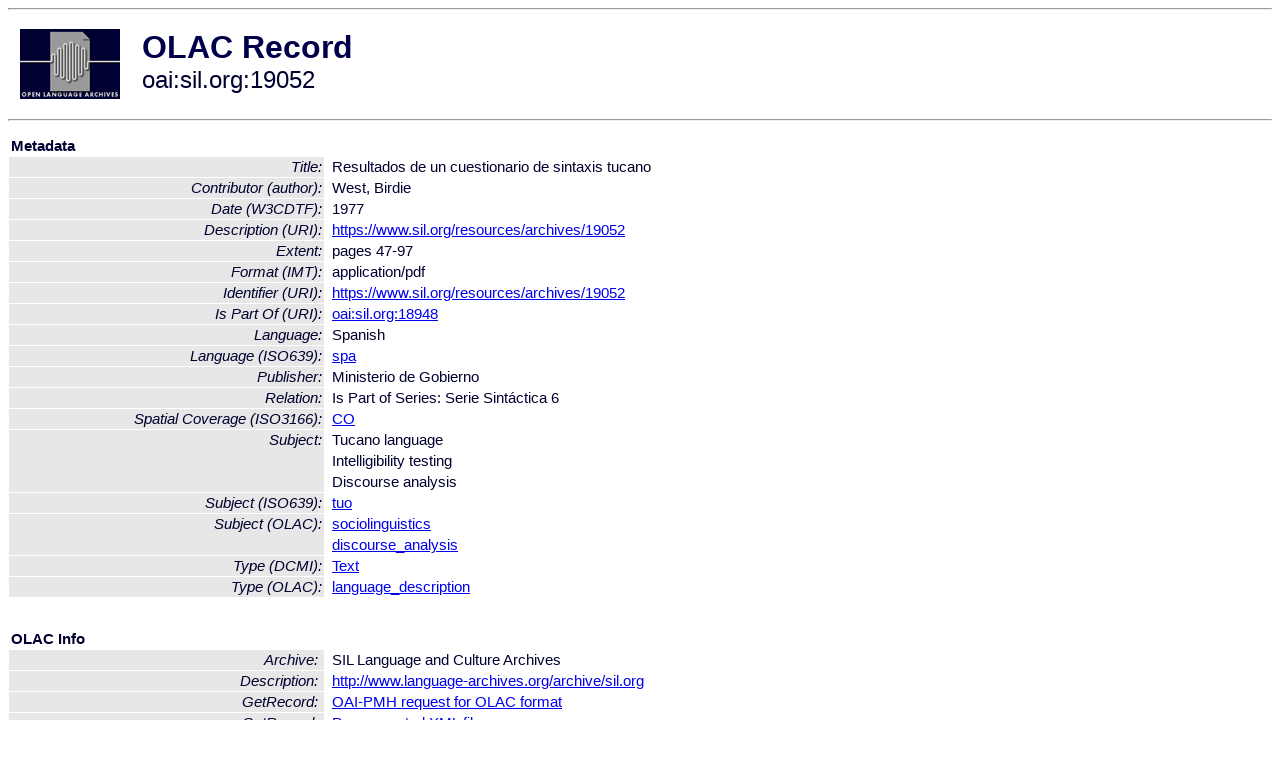

--- FILE ---
content_type: text/html
request_url: http://olac.ldc.upenn.edu/item/oai:sil.org:19052
body_size: 1843
content:
<HTML>
<HEAD>
<TITLE>OLAC Record: Resultados de un cuestionario de sintaxis tucano</TITLE>
<script type="text/javascript" src="/js/gatrack.js"></script>
<LINK REL="stylesheet" TYPE="text/css" HREF="/olac.css">
<meta http-equiv="Content-Type" content="text/html; charset=UTF-8">
<meta name="DC.Title" content="Resultados de un cuestionario de sintaxis tucano">
<meta name="DC.Contributor" content="[role = author] West, Birdie">
<meta name="DC.Coverage" content="[ISO3166] CO [Spatial Coverage]">
<meta name="DC.Date" content="[W3CDTF] 1977">
<meta name="Description" content="[URI] https://www.sil.org/resources/archives/19052">
<meta name="DC.Format" content="[IMT] application/pdf">
<meta name="DC.Format" content="pages 47-97 [Extent]">
<meta name="DC.Identifier" content="[URI] https://www.sil.org/resources/archives/19052">
<meta name="DC.Language" content="[language = spa] Spanish">
<meta name="DC.Publisher" content="Ministerio de Gobierno">
<meta name="DC.Relation" content="Is Part of Series: Serie Sintáctica 6">
<meta name="DC.Relation" content="[URI] oai:sil.org:18948 [Is Part Of]">
<meta name="DC.Subject" content="[language = tuo] Tucano">
<meta name="DC.Subject" content="Intelligibility testing">
<meta name="DC.Subject" content="Discourse analysis">
<meta name="DC.Subject" content="[linguistic-field = sociolinguistics]">
<meta name="DC.Subject" content="[linguistic-field = discourse_analysis]">
<meta name="DC.Type" content="[DCMIType] Text">
<meta name="DC.Type" content="[linguistic-type = language_description]">
<meta name="Description" content="[URI] https://www.sil.org/resources/archives/19052">
<meta name="Keywords" content="[ISO3166] CO [Spatial Coverage];[language = tuo] Tucano;Intelligibility testing;Discourse analysis;[linguistic-field = sociolinguistics];[linguistic-field = discourse_analysis]">
<style>
.lookup {width: 25%;}
.lookuptable {width: 100%;}
</style>
</HEAD>

<BODY>
<HR>
<TABLE CELLPADDING="10">
<TR>
<TD> <A HREF="/"><IMG SRC="/images/olac100.gif"
BORDER="0"></A></TD>
<TD><span style="color:#00004a; font-size:24pt; font-weight:bold"
>OLAC Record</span><br/><span style="font-size:18pt"
>oai:sil.org:19052</span></FONT></H1></TD>
</TR>
</TABLE>
<HR>

<p><table class=lookuptable cellspacing=1 cellpadding=2 border=0>
<tr><td colspan=3><b>Metadata</b></td></tr>
<tr><td class=lookup ><i>Title:</i></td><td></td><td>Resultados de un cuestionario de sintaxis tucano</td></tr>
<tr><td class=lookup ><i>Contributor (author):</i></td><td></td><td>West, Birdie</td></tr>
<tr><td class=lookup ><i>Date (W3CDTF):</i></td><td></td><td>1977</td></tr>
<tr><td class=lookup ><i>Description (URI):</i></td><td></td><td><a href="https://www.sil.org/resources/archives/19052" onClick="_gaq.push(['_trackPageview', '/archive_item_clicks/sil.org']);">https://www.sil.org/resources/archives/19052</a></td></tr>
<tr><td class=lookup ><i>Extent:</i></td><td></td><td>pages 47-97</td></tr>
<tr><td class=lookup ><i>Format (IMT):</i></td><td></td><td>application/pdf</td></tr>
<tr><td class=lookup ><i>Identifier (URI):</i></td><td></td><td><a href="https://www.sil.org/resources/archives/19052" onClick="_gaq.push(['_trackPageview', '/archive_item_clicks/sil.org']);">https://www.sil.org/resources/archives/19052</a></td></tr>
<tr><td class=lookup ><i>Is Part Of (URI):</i></td><td></td><td><a href="/item/oai:sil.org:18948">oai:sil.org:18948</a></td></tr>
<tr><td class=lookup ><i>Language:</i></td><td></td><td>Spanish</td></tr>
<tr><td class=lookup ><i>Language (ISO639):</i></td><td></td><td><a href="/language/spa">spa</a></td></tr>
<tr><td class=lookup ><i>Publisher:</i></td><td></td><td>Ministerio de Gobierno</td></tr>
<tr><td class=lookup ><i>Relation:</i></td><td></td><td>Is Part of Series: Serie Sintáctica 6</td></tr>
<tr><td class=lookup ><i>Spatial Coverage (ISO3166):</i></td><td></td><td><a href="/country/CO">CO</a></td></tr>
<tr><td class=lookup rowspan=3><i>Subject:</i></td><td></td><td>Tucano language</td></tr>
<tr><td></td><td>Intelligibility testing</td></tr>
<tr><td></td><td>Discourse analysis</td></tr>
<tr><td class=lookup ><i>Subject (ISO639):</i></td><td></td><td><a href="/language/tuo">tuo</a></td></tr>
<tr><td class=lookup rowspan=2><i>Subject (OLAC):</i></td><td></td><td><a href="/search?q=olac_sociolinguistics&a=---+all+archives+">sociolinguistics</a></td></tr>
<tr><td></td><td><a href="/search?q=olac_discourse_analysis&a=---+all+archives+">discourse_analysis</a></td></tr>
<tr><td class=lookup ><i>Type (DCMI):</i></td><td></td><td><a href="/search?q=dcmi_Text&a=---+all+archives+">Text</a></td></tr>
<tr><td class=lookup ><i>Type (OLAC):</i></td><td></td><td><a href="/search?q=olac_language_description&a=---+all+archives+">language_description</a></td></tr>
<tr>
  <td colspan=3><br><p><b>OLAC Info</b></td>
</tr>
<tr>
  <td class=lookup><i>Archive:&nbsp;</i></td>
  <td></td>
  <td>SIL Language and Culture Archives</td>
</tr>
<tr>
  <td class=lookup><i>Description:&nbsp;</i></td>
  <td></td>
  <td><a href="/archive/sil.org">http://www.language-archives.org/archive/sil.org</a></td>
</tr>
<tr>
  <td class=lookup><i>GetRecord:&nbsp;</i></td>
  <td></td>
  <td><a href="/cgi-bin/olaca3.pl?verb=GetRecord&identifier=oai:sil.org:19052&metadataPrefix=olac">OAI-PMH request for OLAC format</a></td>
</tr>
<tr>
  <td class=lookup><i>GetRecord:&nbsp;</i></td>
  <td></td>
  <td><a href="/static-records/oai:sil.org:19052.xml">Pre-generated XML file</td><tr>
  <td colspan=3><br><p><b>OAI Info</b></td>
</tr>
<tr>
  <td class=lookup><i>OaiIdentifier:&nbsp;</i></td>
  <td></td>
  <td><a href="/item/oai:sil.org:19052">oai:sil.org:19052</a></td>
</tr>
<tr>
  <td class=lookup><i>DateStamp:&nbsp;</i></td>
  <td></td><td>2022-11-17</td>
</tr>
<tr>
  <td class=lookup><i>GetRecord:&nbsp;</i></td>
  <td></td>
  <td><a href="/cgi-bin/olaca3.pl?verb=GetRecord&identifier=oai:sil.org:19052&metadataPrefix=oai_dc">OAI-PMH request for simple DC format</a></td>
</tr><tr><td colspan=3><br><p><b>Search Info</b></td></tr><tr><td class=lookup><i>Citation:&nbsp;</i></td><td></td><td>West, Birdie. 1977. Ministerio de Gobierno.
</td></tr><tr><td class=lookup><i>Terms:&nbsp;</i></td><td></td><td>area_Americas area_Europe country_BR country_ES dcmi_Text iso639_spa iso639_tuo olac_discourse_analysis olac_language_description olac_sociolinguistics</td></tr><tr><td colspan=3><br><p><b>Inferred Metadata</b></td></tr><tr><td class="lookup"><i>Country:&nbsp;</i></td><td></td><td><a href="/search?q=country_BR&a=---+all+archives+">Brazil</a></tr><tr><td class="lookup"><i>Area:&nbsp;</i></td><td></td><td><a href="/search?q=area_Americas&a=---+all+archives+">Americas</a></tr></table>
<script type="text/javascript">
_gaq.push(['_trackPageview', '/item/']);
_gaq.push(['_trackPageview',
           '/archive_item_hits/sil.org']);
</script>
<hr>
<div class="timestamp">
http://www.language-archives.org/item.php/oai:sil.org:19052<br>
Up-to-date as of: Sun Jan 8 1:36:01 EST 2023</div>

</BODY>
</HTML>
